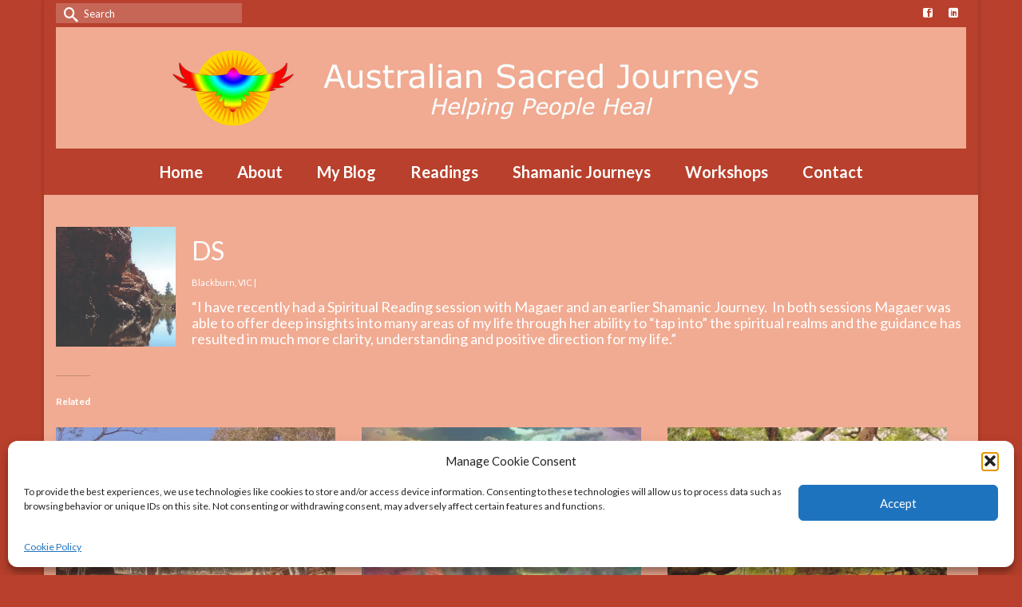

--- FILE ---
content_type: text/html; charset=UTF-8
request_url: https://www.australiansacredjourneys.com/testimonial/ds/
body_size: 17547
content:
<!DOCTYPE html>
<html class="no-js" lang="en-AU" itemscope="itemscope" itemtype="https://schema.org/WebPage" >
<head>
  <meta charset="UTF-8">
  <meta name="viewport" content="width=device-width, initial-scale=1.0">
  <meta http-equiv="X-UA-Compatible" content="IE=edge">
  <title>DS &#8211; Australian Sacred Journeys</title>
<meta name='robots' content='max-image-preview:large' />
<link rel='dns-prefetch' href='//secure.gravatar.com' />
<link rel='dns-prefetch' href='//stats.wp.com' />
<link rel='dns-prefetch' href='//fonts.googleapis.com' />
<link rel='dns-prefetch' href='//v0.wordpress.com' />
<link rel='dns-prefetch' href='//widgets.wp.com' />
<link rel='dns-prefetch' href='//s0.wp.com' />
<link rel='dns-prefetch' href='//0.gravatar.com' />
<link rel='dns-prefetch' href='//1.gravatar.com' />
<link rel='dns-prefetch' href='//2.gravatar.com' />
<link rel="alternate" type="application/rss+xml" title="Australian Sacred Journeys &raquo; Feed" href="https://www.australiansacredjourneys.com/feed/" />
<link rel="alternate" type="application/rss+xml" title="Australian Sacred Journeys &raquo; Comments Feed" href="https://www.australiansacredjourneys.com/comments/feed/" />
<link rel="alternate" title="oEmbed (JSON)" type="application/json+oembed" href="https://www.australiansacredjourneys.com/wp-json/oembed/1.0/embed?url=https%3A%2F%2Fwww.australiansacredjourneys.com%2Ftestimonial%2Fds%2F" />
<link rel="alternate" title="oEmbed (XML)" type="text/xml+oembed" href="https://www.australiansacredjourneys.com/wp-json/oembed/1.0/embed?url=https%3A%2F%2Fwww.australiansacredjourneys.com%2Ftestimonial%2Fds%2F&#038;format=xml" />
<style id='wp-img-auto-sizes-contain-inline-css' type='text/css'>
img:is([sizes=auto i],[sizes^="auto," i]){contain-intrinsic-size:3000px 1500px}
/*# sourceURL=wp-img-auto-sizes-contain-inline-css */
</style>
<link rel='stylesheet' id='jetpack_related-posts-css' href='https://www.australiansacredjourneys.com/wp-content/plugins/jetpack/modules/related-posts/related-posts.css?ver=20240116' type='text/css' media='all' />
<style id='wp-emoji-styles-inline-css' type='text/css'>

	img.wp-smiley, img.emoji {
		display: inline !important;
		border: none !important;
		box-shadow: none !important;
		height: 1em !important;
		width: 1em !important;
		margin: 0 0.07em !important;
		vertical-align: -0.1em !important;
		background: none !important;
		padding: 0 !important;
	}
/*# sourceURL=wp-emoji-styles-inline-css */
</style>
<style id='wp-block-library-inline-css' type='text/css'>
:root{--wp-block-synced-color:#7a00df;--wp-block-synced-color--rgb:122,0,223;--wp-bound-block-color:var(--wp-block-synced-color);--wp-editor-canvas-background:#ddd;--wp-admin-theme-color:#007cba;--wp-admin-theme-color--rgb:0,124,186;--wp-admin-theme-color-darker-10:#006ba1;--wp-admin-theme-color-darker-10--rgb:0,107,160.5;--wp-admin-theme-color-darker-20:#005a87;--wp-admin-theme-color-darker-20--rgb:0,90,135;--wp-admin-border-width-focus:2px}@media (min-resolution:192dpi){:root{--wp-admin-border-width-focus:1.5px}}.wp-element-button{cursor:pointer}:root .has-very-light-gray-background-color{background-color:#eee}:root .has-very-dark-gray-background-color{background-color:#313131}:root .has-very-light-gray-color{color:#eee}:root .has-very-dark-gray-color{color:#313131}:root .has-vivid-green-cyan-to-vivid-cyan-blue-gradient-background{background:linear-gradient(135deg,#00d084,#0693e3)}:root .has-purple-crush-gradient-background{background:linear-gradient(135deg,#34e2e4,#4721fb 50%,#ab1dfe)}:root .has-hazy-dawn-gradient-background{background:linear-gradient(135deg,#faaca8,#dad0ec)}:root .has-subdued-olive-gradient-background{background:linear-gradient(135deg,#fafae1,#67a671)}:root .has-atomic-cream-gradient-background{background:linear-gradient(135deg,#fdd79a,#004a59)}:root .has-nightshade-gradient-background{background:linear-gradient(135deg,#330968,#31cdcf)}:root .has-midnight-gradient-background{background:linear-gradient(135deg,#020381,#2874fc)}:root{--wp--preset--font-size--normal:16px;--wp--preset--font-size--huge:42px}.has-regular-font-size{font-size:1em}.has-larger-font-size{font-size:2.625em}.has-normal-font-size{font-size:var(--wp--preset--font-size--normal)}.has-huge-font-size{font-size:var(--wp--preset--font-size--huge)}.has-text-align-center{text-align:center}.has-text-align-left{text-align:left}.has-text-align-right{text-align:right}.has-fit-text{white-space:nowrap!important}#end-resizable-editor-section{display:none}.aligncenter{clear:both}.items-justified-left{justify-content:flex-start}.items-justified-center{justify-content:center}.items-justified-right{justify-content:flex-end}.items-justified-space-between{justify-content:space-between}.screen-reader-text{border:0;clip-path:inset(50%);height:1px;margin:-1px;overflow:hidden;padding:0;position:absolute;width:1px;word-wrap:normal!important}.screen-reader-text:focus{background-color:#ddd;clip-path:none;color:#444;display:block;font-size:1em;height:auto;left:5px;line-height:normal;padding:15px 23px 14px;text-decoration:none;top:5px;width:auto;z-index:100000}html :where(.has-border-color){border-style:solid}html :where([style*=border-top-color]){border-top-style:solid}html :where([style*=border-right-color]){border-right-style:solid}html :where([style*=border-bottom-color]){border-bottom-style:solid}html :where([style*=border-left-color]){border-left-style:solid}html :where([style*=border-width]){border-style:solid}html :where([style*=border-top-width]){border-top-style:solid}html :where([style*=border-right-width]){border-right-style:solid}html :where([style*=border-bottom-width]){border-bottom-style:solid}html :where([style*=border-left-width]){border-left-style:solid}html :where(img[class*=wp-image-]){height:auto;max-width:100%}:where(figure){margin:0 0 1em}html :where(.is-position-sticky){--wp-admin--admin-bar--position-offset:var(--wp-admin--admin-bar--height,0px)}@media screen and (max-width:600px){html :where(.is-position-sticky){--wp-admin--admin-bar--position-offset:0px}}

/*# sourceURL=wp-block-library-inline-css */
</style><style id='wp-block-paragraph-inline-css' type='text/css'>
.is-small-text{font-size:.875em}.is-regular-text{font-size:1em}.is-large-text{font-size:2.25em}.is-larger-text{font-size:3em}.has-drop-cap:not(:focus):first-letter{float:left;font-size:8.4em;font-style:normal;font-weight:100;line-height:.68;margin:.05em .1em 0 0;text-transform:uppercase}body.rtl .has-drop-cap:not(:focus):first-letter{float:none;margin-left:.1em}p.has-drop-cap.has-background{overflow:hidden}:root :where(p.has-background){padding:1.25em 2.375em}:where(p.has-text-color:not(.has-link-color)) a{color:inherit}p.has-text-align-left[style*="writing-mode:vertical-lr"],p.has-text-align-right[style*="writing-mode:vertical-rl"]{rotate:180deg}
/*# sourceURL=https://www.australiansacredjourneys.com/wp-includes/blocks/paragraph/style.min.css */
</style>
<style id='global-styles-inline-css' type='text/css'>
:root{--wp--preset--aspect-ratio--square: 1;--wp--preset--aspect-ratio--4-3: 4/3;--wp--preset--aspect-ratio--3-4: 3/4;--wp--preset--aspect-ratio--3-2: 3/2;--wp--preset--aspect-ratio--2-3: 2/3;--wp--preset--aspect-ratio--16-9: 16/9;--wp--preset--aspect-ratio--9-16: 9/16;--wp--preset--color--black: #000;--wp--preset--color--cyan-bluish-gray: #abb8c3;--wp--preset--color--white: #fff;--wp--preset--color--pale-pink: #f78da7;--wp--preset--color--vivid-red: #cf2e2e;--wp--preset--color--luminous-vivid-orange: #ff6900;--wp--preset--color--luminous-vivid-amber: #fcb900;--wp--preset--color--light-green-cyan: #7bdcb5;--wp--preset--color--vivid-green-cyan: #00d084;--wp--preset--color--pale-cyan-blue: #8ed1fc;--wp--preset--color--vivid-cyan-blue: #0693e3;--wp--preset--color--vivid-purple: #9b51e0;--wp--preset--color--virtue-primary: #b8402c;--wp--preset--color--virtue-primary-light: #b7857c;--wp--preset--color--very-light-gray: #eee;--wp--preset--color--very-dark-gray: #444;--wp--preset--gradient--vivid-cyan-blue-to-vivid-purple: linear-gradient(135deg,rgb(6,147,227) 0%,rgb(155,81,224) 100%);--wp--preset--gradient--light-green-cyan-to-vivid-green-cyan: linear-gradient(135deg,rgb(122,220,180) 0%,rgb(0,208,130) 100%);--wp--preset--gradient--luminous-vivid-amber-to-luminous-vivid-orange: linear-gradient(135deg,rgb(252,185,0) 0%,rgb(255,105,0) 100%);--wp--preset--gradient--luminous-vivid-orange-to-vivid-red: linear-gradient(135deg,rgb(255,105,0) 0%,rgb(207,46,46) 100%);--wp--preset--gradient--very-light-gray-to-cyan-bluish-gray: linear-gradient(135deg,rgb(238,238,238) 0%,rgb(169,184,195) 100%);--wp--preset--gradient--cool-to-warm-spectrum: linear-gradient(135deg,rgb(74,234,220) 0%,rgb(151,120,209) 20%,rgb(207,42,186) 40%,rgb(238,44,130) 60%,rgb(251,105,98) 80%,rgb(254,248,76) 100%);--wp--preset--gradient--blush-light-purple: linear-gradient(135deg,rgb(255,206,236) 0%,rgb(152,150,240) 100%);--wp--preset--gradient--blush-bordeaux: linear-gradient(135deg,rgb(254,205,165) 0%,rgb(254,45,45) 50%,rgb(107,0,62) 100%);--wp--preset--gradient--luminous-dusk: linear-gradient(135deg,rgb(255,203,112) 0%,rgb(199,81,192) 50%,rgb(65,88,208) 100%);--wp--preset--gradient--pale-ocean: linear-gradient(135deg,rgb(255,245,203) 0%,rgb(182,227,212) 50%,rgb(51,167,181) 100%);--wp--preset--gradient--electric-grass: linear-gradient(135deg,rgb(202,248,128) 0%,rgb(113,206,126) 100%);--wp--preset--gradient--midnight: linear-gradient(135deg,rgb(2,3,129) 0%,rgb(40,116,252) 100%);--wp--preset--font-size--small: 13px;--wp--preset--font-size--medium: 20px;--wp--preset--font-size--large: 36px;--wp--preset--font-size--x-large: 42px;--wp--preset--spacing--20: 0.44rem;--wp--preset--spacing--30: 0.67rem;--wp--preset--spacing--40: 1rem;--wp--preset--spacing--50: 1.5rem;--wp--preset--spacing--60: 2.25rem;--wp--preset--spacing--70: 3.38rem;--wp--preset--spacing--80: 5.06rem;--wp--preset--shadow--natural: 6px 6px 9px rgba(0, 0, 0, 0.2);--wp--preset--shadow--deep: 12px 12px 50px rgba(0, 0, 0, 0.4);--wp--preset--shadow--sharp: 6px 6px 0px rgba(0, 0, 0, 0.2);--wp--preset--shadow--outlined: 6px 6px 0px -3px rgb(255, 255, 255), 6px 6px rgb(0, 0, 0);--wp--preset--shadow--crisp: 6px 6px 0px rgb(0, 0, 0);}:where(.is-layout-flex){gap: 0.5em;}:where(.is-layout-grid){gap: 0.5em;}body .is-layout-flex{display: flex;}.is-layout-flex{flex-wrap: wrap;align-items: center;}.is-layout-flex > :is(*, div){margin: 0;}body .is-layout-grid{display: grid;}.is-layout-grid > :is(*, div){margin: 0;}:where(.wp-block-columns.is-layout-flex){gap: 2em;}:where(.wp-block-columns.is-layout-grid){gap: 2em;}:where(.wp-block-post-template.is-layout-flex){gap: 1.25em;}:where(.wp-block-post-template.is-layout-grid){gap: 1.25em;}.has-black-color{color: var(--wp--preset--color--black) !important;}.has-cyan-bluish-gray-color{color: var(--wp--preset--color--cyan-bluish-gray) !important;}.has-white-color{color: var(--wp--preset--color--white) !important;}.has-pale-pink-color{color: var(--wp--preset--color--pale-pink) !important;}.has-vivid-red-color{color: var(--wp--preset--color--vivid-red) !important;}.has-luminous-vivid-orange-color{color: var(--wp--preset--color--luminous-vivid-orange) !important;}.has-luminous-vivid-amber-color{color: var(--wp--preset--color--luminous-vivid-amber) !important;}.has-light-green-cyan-color{color: var(--wp--preset--color--light-green-cyan) !important;}.has-vivid-green-cyan-color{color: var(--wp--preset--color--vivid-green-cyan) !important;}.has-pale-cyan-blue-color{color: var(--wp--preset--color--pale-cyan-blue) !important;}.has-vivid-cyan-blue-color{color: var(--wp--preset--color--vivid-cyan-blue) !important;}.has-vivid-purple-color{color: var(--wp--preset--color--vivid-purple) !important;}.has-black-background-color{background-color: var(--wp--preset--color--black) !important;}.has-cyan-bluish-gray-background-color{background-color: var(--wp--preset--color--cyan-bluish-gray) !important;}.has-white-background-color{background-color: var(--wp--preset--color--white) !important;}.has-pale-pink-background-color{background-color: var(--wp--preset--color--pale-pink) !important;}.has-vivid-red-background-color{background-color: var(--wp--preset--color--vivid-red) !important;}.has-luminous-vivid-orange-background-color{background-color: var(--wp--preset--color--luminous-vivid-orange) !important;}.has-luminous-vivid-amber-background-color{background-color: var(--wp--preset--color--luminous-vivid-amber) !important;}.has-light-green-cyan-background-color{background-color: var(--wp--preset--color--light-green-cyan) !important;}.has-vivid-green-cyan-background-color{background-color: var(--wp--preset--color--vivid-green-cyan) !important;}.has-pale-cyan-blue-background-color{background-color: var(--wp--preset--color--pale-cyan-blue) !important;}.has-vivid-cyan-blue-background-color{background-color: var(--wp--preset--color--vivid-cyan-blue) !important;}.has-vivid-purple-background-color{background-color: var(--wp--preset--color--vivid-purple) !important;}.has-black-border-color{border-color: var(--wp--preset--color--black) !important;}.has-cyan-bluish-gray-border-color{border-color: var(--wp--preset--color--cyan-bluish-gray) !important;}.has-white-border-color{border-color: var(--wp--preset--color--white) !important;}.has-pale-pink-border-color{border-color: var(--wp--preset--color--pale-pink) !important;}.has-vivid-red-border-color{border-color: var(--wp--preset--color--vivid-red) !important;}.has-luminous-vivid-orange-border-color{border-color: var(--wp--preset--color--luminous-vivid-orange) !important;}.has-luminous-vivid-amber-border-color{border-color: var(--wp--preset--color--luminous-vivid-amber) !important;}.has-light-green-cyan-border-color{border-color: var(--wp--preset--color--light-green-cyan) !important;}.has-vivid-green-cyan-border-color{border-color: var(--wp--preset--color--vivid-green-cyan) !important;}.has-pale-cyan-blue-border-color{border-color: var(--wp--preset--color--pale-cyan-blue) !important;}.has-vivid-cyan-blue-border-color{border-color: var(--wp--preset--color--vivid-cyan-blue) !important;}.has-vivid-purple-border-color{border-color: var(--wp--preset--color--vivid-purple) !important;}.has-vivid-cyan-blue-to-vivid-purple-gradient-background{background: var(--wp--preset--gradient--vivid-cyan-blue-to-vivid-purple) !important;}.has-light-green-cyan-to-vivid-green-cyan-gradient-background{background: var(--wp--preset--gradient--light-green-cyan-to-vivid-green-cyan) !important;}.has-luminous-vivid-amber-to-luminous-vivid-orange-gradient-background{background: var(--wp--preset--gradient--luminous-vivid-amber-to-luminous-vivid-orange) !important;}.has-luminous-vivid-orange-to-vivid-red-gradient-background{background: var(--wp--preset--gradient--luminous-vivid-orange-to-vivid-red) !important;}.has-very-light-gray-to-cyan-bluish-gray-gradient-background{background: var(--wp--preset--gradient--very-light-gray-to-cyan-bluish-gray) !important;}.has-cool-to-warm-spectrum-gradient-background{background: var(--wp--preset--gradient--cool-to-warm-spectrum) !important;}.has-blush-light-purple-gradient-background{background: var(--wp--preset--gradient--blush-light-purple) !important;}.has-blush-bordeaux-gradient-background{background: var(--wp--preset--gradient--blush-bordeaux) !important;}.has-luminous-dusk-gradient-background{background: var(--wp--preset--gradient--luminous-dusk) !important;}.has-pale-ocean-gradient-background{background: var(--wp--preset--gradient--pale-ocean) !important;}.has-electric-grass-gradient-background{background: var(--wp--preset--gradient--electric-grass) !important;}.has-midnight-gradient-background{background: var(--wp--preset--gradient--midnight) !important;}.has-small-font-size{font-size: var(--wp--preset--font-size--small) !important;}.has-medium-font-size{font-size: var(--wp--preset--font-size--medium) !important;}.has-large-font-size{font-size: var(--wp--preset--font-size--large) !important;}.has-x-large-font-size{font-size: var(--wp--preset--font-size--x-large) !important;}
/*# sourceURL=global-styles-inline-css */
</style>

<style id='classic-theme-styles-inline-css' type='text/css'>
/*! This file is auto-generated */
.wp-block-button__link{color:#fff;background-color:#32373c;border-radius:9999px;box-shadow:none;text-decoration:none;padding:calc(.667em + 2px) calc(1.333em + 2px);font-size:1.125em}.wp-block-file__button{background:#32373c;color:#fff;text-decoration:none}
/*# sourceURL=/wp-includes/css/classic-themes.min.css */
</style>
<link rel='stylesheet' id='social-widget-css' href='https://www.australiansacredjourneys.com/wp-content/plugins/social-media-widget/social_widget.css?ver=dad371737ff95d1f7435b3573739e828' type='text/css' media='all' />
<link rel='stylesheet' id='cmplz-general-css' href='https://www.australiansacredjourneys.com/wp-content/plugins/complianz-gdpr/assets/css/cookieblocker.min.css?ver=1765983457' type='text/css' media='all' />
<link rel='stylesheet' id='jetpack_likes-css' href='https://www.australiansacredjourneys.com/wp-content/plugins/jetpack/modules/likes/style.css?ver=15.4' type='text/css' media='all' />
<link rel='stylesheet' id='virtue_main-css' href='https://www.australiansacredjourneys.com/wp-content/themes/virtue_premium/assets/css/virtue.css?ver=4.10.14' type='text/css' media='all' />
<link rel='stylesheet' id='virtue_print-css' href='https://www.australiansacredjourneys.com/wp-content/themes/virtue_premium/assets/css/virtue_print.css?ver=4.10.14' type='text/css' media='print' />
<link rel='stylesheet' id='virtue_so_pb-css' href='https://www.australiansacredjourneys.com/wp-content/themes/virtue_premium/assets/css/virtue-so-page-builder.css?ver=4.10.14' type='text/css' media='all' />
<link rel='stylesheet' id='virtue_icons-css' href='https://www.australiansacredjourneys.com/wp-content/themes/virtue_premium/assets/css/virtue_icons.css?ver=4.10.14' type='text/css' media='all' />
<link rel='stylesheet' id='virtue_skin-css' href='https://www.australiansacredjourneys.com/wp-content/themes/virtue_premium/assets/css/skins/default.css?ver=4.10.14' type='text/css' media='all' />
<link rel='stylesheet' id='redux-google-fonts-virtue_premium-css' href='https://fonts.googleapis.com/css?family=Petit+Formal+Script%3A400%7CLato%3A400%2C700%2C400italic&#038;subset=latin&#038;ver=6.9' type='text/css' media='all' />
<script type="text/javascript" id="jetpack_related-posts-js-extra">
/* <![CDATA[ */
var related_posts_js_options = {"post_heading":"h4"};
//# sourceURL=jetpack_related-posts-js-extra
/* ]]> */
</script>
<script type="text/javascript" src="https://www.australiansacredjourneys.com/wp-content/plugins/jetpack/_inc/build/related-posts/related-posts.min.js?ver=20240116" id="jetpack_related-posts-js"></script>
<script type="text/javascript" async src="https://www.australiansacredjourneys.com/wp-content/plugins/burst-statistics/assets/js/timeme/timeme.min.js?ver=1769180762" id="burst-timeme-js"></script>
<script type="text/javascript" async src="https://www.australiansacredjourneys.com/wp-content/uploads/burst/js/burst.min.js?ver=1769701321" id="burst-js"></script>
<script type="text/javascript" src="https://www.australiansacredjourneys.com/wp-includes/js/jquery/jquery.min.js?ver=3.7.1" id="jquery-core-js"></script>
<script type="text/javascript" src="https://www.australiansacredjourneys.com/wp-includes/js/jquery/jquery-migrate.min.js?ver=3.4.1" id="jquery-migrate-js"></script>
<link rel="https://api.w.org/" href="https://www.australiansacredjourneys.com/wp-json/" /><link rel="alternate" title="JSON" type="application/json" href="https://www.australiansacredjourneys.com/wp-json/wp/v2/testimonial/890" /><link rel="canonical" href="https://www.australiansacredjourneys.com/testimonial/ds/" />
	<style>img#wpstats{display:none}</style>
					<style>.cmplz-hidden {
					display: none !important;
				}</style><style type="text/css" id="kt-custom-css">#logo {padding-top:0px;}#logo {padding-bottom:10px;}#logo {margin-left:0px;}#logo {margin-right:0px;}#nav-main, .nav-main {margin-top:0px;}#nav-main, .nav-main  {margin-bottom:10px;}.headerfont, .tp-caption, .yith-wcan-list li, .yith-wcan .yith-wcan-reset-navigation, ul.yith-wcan-label li a, .price {font-family:Lato;} 
  .topbarmenu ul li {font-family:Lato;}
  #kadbreadcrumbs {font-family:Lato;}a:hover, .has-virtue-primary-light-color {color: #b7857c;} .kad-btn-primary:hover, .button.pay:hover, .login .form-row .button:hover, #payment #place_order:hover, .yith-wcan .yith-wcan-reset-navigation:hover, .widget_shopping_cart_content .checkout:hover,.single_add_to_cart_button:hover,
.woocommerce-message .button:hover, #commentform .form-submit #submit:hover, .wpcf7 input.wpcf7-submit:hover, .track_order .button:hover, .widget_layered_nav_filters ul li a:hover, .cart_totals .checkout-button:hover,.shipping-calculator-form .button:hover,
.widget_layered_nav ul li.chosen a:hover, .shop_table .actions input[type=submit].checkout-button:hover, #kad-head-cart-popup a.button.checkout:hover, input[type="submit"].button:hover, .product_item.hidetheaction:hover .kad_add_to_cart, .post-password-form input[type="submit"]:hover, .has-virtue-primary-light-background-color {background: #b7857c;}.color_gray, #kadbreadcrumbs a, .subhead, .subhead a, .posttags, .posttags a, .product_meta a, .kadence_recent_posts .postclass a {color:#ffffff;}#containerfooter h3, #containerfooter h5, #containerfooter, .footercredits p, .footerclass a, .footernav ul li a {color:#ffffff;}.kt-call-sitewide-to-action {padding-top:10px; padding-bottom:10px;}.home-message:hover {background-color:#b8402c; background-color: rgba(184, 64, 44, 0.6);}
  nav.woocommerce-pagination ul li a:hover, .wp-pagenavi a:hover, .panel-heading .accordion-toggle, .variations .kad_radio_variations label:hover, .variations .kad_radio_variations input[type=radio]:focus + label, .variations .kad_radio_variations label.selectedValue, .variations .kad_radio_variations input[type=radio]:checked + label {border-color: #b8402c;}
  a, a:focus, #nav-main ul.sf-menu ul li a:hover, .product_price ins .amount, .price ins .amount, .color_primary, .primary-color, #logo a.brand, #nav-main ul.sf-menu a:hover,
  .woocommerce-message:before, .woocommerce-info:before, #nav-second ul.sf-menu a:hover, .footerclass a:hover, .posttags a:hover, .subhead a:hover, .nav-trigger-case:hover .kad-menu-name, 
  .nav-trigger-case:hover .kad-navbtn, #kadbreadcrumbs a:hover, #wp-calendar a, .testimonialbox .kadtestimoniallink:hover, .star-rating, .has-virtue-primary-color {color: #b8402c;}
.widget_price_filter .ui-slider .ui-slider-handle, .product_item .kad_add_to_cart:hover, .product_item.hidetheaction:hover .kad_add_to_cart:hover, .kad-btn-primary, .button.pay, html .woocommerce-page .widget_layered_nav ul.yith-wcan-label li a:hover, html .woocommerce-page .widget_layered_nav ul.yith-wcan-label li.chosen a,
.product-category.grid_item a:hover h5, .woocommerce-message .button, .widget_layered_nav_filters ul li a, .widget_layered_nav ul li.chosen a, .track_order .button, .wpcf7 input.wpcf7-submit, .yith-wcan .yith-wcan-reset-navigation,.single_add_to_cart_button,
#containerfooter .menu li a:hover, .bg_primary, .portfolionav a:hover, .home-iconmenu a:hover, .home-iconmenu .home-icon-item:hover, p.demo_store, .topclass, #commentform .form-submit #submit, .kad-hover-bg-primary:hover, .widget_shopping_cart_content .checkout,
.login .form-row .button, .post-password-form input[type="submit"], .menu-cart-btn .kt-cart-total, #kad-head-cart-popup a.button.checkout, .kad-post-navigation .kad-previous-link a:hover, .kad-post-navigation .kad-next-link a:hover, .shipping-calculator-form .button, .cart_totals .checkout-button, .select2-results .select2-highlighted, .variations .kad_radio_variations label.selectedValue, .variations .kad_radio_variations input[type=radio]:checked + label, #payment #place_order, .shop_table .actions input[type=submit].checkout-button, input[type="submit"].button, .productnav a:hover, .image_menu_hover_class, .select2-container--default .select2-results__option--highlighted[aria-selected], .has-virtue-primary-background-color {background: #b8402c;}#nav-second ul.sf-menu > li:hover > a, #nav-second ul.sf-menu a:hover, #nav-second ul.sf-menu a:focus, #nav-second ul.sf-menu li.current-menu-item > a, #nav-second ul.sf-menu ul li a:hover {color:#890000;}#nav-second ul.sf-menu > li:hover, #nav-second ul.sf-menu > li:focus, #nav-second ul.sf-menu > li.current-menu-item, #nav-second ul.sf-menu ul > li.current-menu-item, #nav-second ul.sf-menu ul li a:hover, #nav-second ul.sf-menu ul li a:focus {background:#ffffff;}#nav-main ul.sf-menu a:hover, #nav-main ul.sf-menu a:focus, .nav-main ul.sf-menu a:hover, .nav-main ul.sf-menu a:focus, #nav-main ul.sf-menu li.current-menu-item > a, .nav-main ul.sf-menu li.current-menu-item > a, #nav-main ul.sf-menu ul li a:hover, .nav-main ul.sf-menu ul li a:hover, #nav-main ul.sf-menu ul li a:focus, .nav-main ul.sf-menu ul li a:focus {color:#f1ab92;}.contentclass, .nav-tabs>li.active>a, .nav-tabs>li.active>a:hover, .nav-tabs>li.active>a:focus, .hrule_gradient:after {background:#f1ab92    ;}.topclass {background:#b8402c    ;}.headerclass, .mobile-headerclass, .kt-mainnavsticky .sticky-wrapper.is-sticky #nav-main {background:#b8402c    ;}.navclass {background:transparent    ;}.panel-row-style-wide-feature {background:transparent    ;}.mobileclass {background:transparent    ;}.footerclass {background:#f1ab92    ;}body {background:#b8402c ; background-position: 0% 0%; background-repeat:repeat; background-attachment: fixed; }@media (max-width: 991px) {.topbarmenu ul.sf-menu {display: none;} } @media only screen and (device-width: 768px) {.topbarmenu ul.sf-menu {display: none;} } @media (max-width: 768px) {#topbar-search form {display: none;}}.sidebar a, .product_price, .select2-container .select2-choice, .kt_product_toggle_container .toggle_grid, .kt_product_toggle_container .toggle_list, .kt_product_toggle_container_list .toggle_grid, .kt_product_toggle_container_list .toggle_list {color:#ffffff;}.sidebar a, .product_price, .select2-container .select2-choice, .kt_product_toggle_container .toggle_grid, .kt_product_toggle_container .toggle_list, .kt_product_toggle_container_list .toggle_grid, .kt_product_toggle_container_list .toggle_list {color:#ffffff;}.mobile-header-container a, .mobile-header-container .mh-nav-trigger-case{color:#ffffff;}.portfolionav {padding: 10px 0 10px;}#nav-second ul.sf-menu>li {width:12.5%;}.kad-topbar-left, .kad-topbar-left .topbarmenu {float:right;} .kad-topbar-left .topbar_social, .kad-topbar-left .topbarmenu ul, .kad-topbar-left .kad-cart-total,.kad-topbar-right #topbar-search .form-search{float:left} #topbar .mobile-nav-trigger-id {float: left;}.kad-header-style-two .nav-main ul.sf-menu > li {width: 25%;}.subhead .postedintop, .kad-hidepostedin {display:none;}[class*="wp-image"] {-webkit-box-shadow: none;-moz-box-shadow: none;box-shadow: none;border:none;}[class*="wp-image"]:hover {-webkit-box-shadow: none;-moz-box-shadow: none;box-shadow: none;border:none;} .light-dropshaddow {-moz-box-shadow: none;-webkit-box-shadow: none;box-shadow: none;}@media (max-width: 992px) {.nav-trigger .nav-trigger-case {position: static; display: block; width: 100%;}}@media only screen and (device-width: 768px) {.nav-trigger .nav-trigger-case {position: static; display: block; width: 100%;}}.entry-content p { margin-bottom:16px;}</style>
<!-- Jetpack Open Graph Tags -->
<meta property="og:type" content="article" />
<meta property="og:title" content="DS" />
<meta property="og:url" content="https://www.australiansacredjourneys.com/testimonial/ds/" />
<meta property="og:description" content="&#8220;I have recently had a Spiritual Reading session with Magaer and an earlier Shamanic Journey. &nbsp;In both sessions Magaer was able to offer deep insights into many areas of my life through …" />
<meta property="article:published_time" content="2014-04-05T21:48:08+00:00" />
<meta property="article:modified_time" content="2019-05-01T05:01:47+00:00" />
<meta property="og:site_name" content="Australian Sacred Journeys" />
<meta property="og:image" content="https://www.australiansacredjourneys.com/wp-content/uploads/2015/01/Ellery-Creek.jpg" />
<meta property="og:image:width" content="787" />
<meta property="og:image:height" content="263" />
<meta property="og:image:alt" content="" />
<meta name="twitter:text:title" content="DS" />
<meta name="twitter:image" content="https://www.australiansacredjourneys.com/wp-content/uploads/2015/01/Ellery-Creek.jpg?w=640" />
<meta name="twitter:card" content="summary_large_image" />

<!-- End Jetpack Open Graph Tags -->
<link rel="icon" href="https://www.australiansacredjourneys.com/wp-content/uploads/2013/12/cropped-favicon-32x32.jpg" sizes="32x32" />
<link rel="icon" href="https://www.australiansacredjourneys.com/wp-content/uploads/2013/12/cropped-favicon-192x192.jpg" sizes="192x192" />
<link rel="apple-touch-icon" href="https://www.australiansacredjourneys.com/wp-content/uploads/2013/12/cropped-favicon-180x180.jpg" />
<meta name="msapplication-TileImage" content="https://www.australiansacredjourneys.com/wp-content/uploads/2013/12/cropped-favicon-270x270.jpg" />
<style type="text/css" title="dynamic-css" class="options-output">header #logo a.brand,.logofont{font-family:"Petit Formal Script";line-height:40px;font-weight:400;font-style:normal;color:#b8402c;font-size:32px;}.kad_tagline{font-family:"Petit Formal Script";line-height:25px;font-weight:400;font-style:normal;color:#ffffff;font-size:20px;}.kad-call-sitewide-button-case a.kad-btn-primary{color:#ffffff;}.kad-call-sitewide-button-case a.kad-btn-primary{background-color:#e45826;}.kad-call-sitewide-button-case a.kad-btn-primary:hover{color:#f1ab92;}.kt-call-sitewide-to-action{background-color:#b8402c;}h1{font-family:Lato;line-height:40px;font-weight:400;font-style:normal;color:#ffffff;font-size:32px;}h2{font-family:Lato;line-height:40px;font-weight:normal;font-style:normal;color:#ffffff;font-size:30px;}h3{font-family:Lato;line-height:40px;font-weight:400;font-style:normal;color:#ffffff;font-size:28px;}h4{font-family:Lato;line-height:40px;font-weight:400;font-style:normal;color:#ffffff;font-size:22px;}h5{font-family:Lato;line-height:24px;font-weight:normal;font-style:normal;color:#ffffff;font-size:18px;}body{font-family:Lato;line-height:20px;font-weight:400;font-style:normal;color:#ffffff;font-size:18px;}#nav-main ul.sf-menu a, .nav-main ul.sf-menu a{font-family:Lato;line-height:18px;font-weight:700;font-style:normal;color:#ffffff;font-size:20px;}#nav-second ul.sf-menu a{font-family:Lato;line-height:22px;font-weight:400;font-style:italic;color:#666666;font-size:18px;}#nav-main ul.sf-menu ul li a, #nav-second ul.sf-menu ul li a, .nav-main ul.sf-menu ul li a{line-height:inheritpx;font-size:12px;}.kad-nav-inner .kad-mnav, .kad-mobile-nav .kad-nav-inner li a,.nav-trigger-case{line-height:20px;font-weight:400;font-style:normal;font-size:16px;}</style></head>
<body data-rsssl=1 data-cmplz=1 class="wp-singular testimonial-template-default single single-testimonial postid-890 wp-embed-responsive wp-theme-virtue_premium notsticky virtue-skin-default boxed ds" data-smooth-scrolling="0" data-smooth-scrolling-hide="0" data-jsselect="1" data-product-tab-scroll="0" data-animate="1" data-sticky="0"  data-burst_id="890" data-burst_type="testimonial">
		<div id="wrapper" class="container">
	<!--[if lt IE 8]><div class="alert"> You are using an outdated browser. Please upgrade your browser to improve your experience.</div><![endif]-->
	<header id="kad-banner" class="banner headerclass kt-not-mobile-sticky " data-header-shrink="0" data-mobile-sticky="0" data-menu-stick="0">
<div id="topbar" class="topclass">
	<div class="container">
		<div class="row">
			<div class="col-md-6 col-sm-6 kad-topbar-left">
				<div class="topbarmenu clearfix">
										<div class="topbar_social">
							<ul>
								<li><a href="https://www.facebook.com/AustralianSacredJourneys" data-toggle="tooltip" data-placement="bottom" target="_blank" class="topbar-icon-1" data-original-title="Facebook"><i class="icon-facebook2"></i></a></li><li><a href="http://www.linkedin.com/pub/magaer-lennox/35/b13/704" data-toggle="tooltip" data-placement="bottom" target="_blank" class="topbar-icon-2" data-original-title="LinkedIn"><i class="icon-linkedin"></i></a></li>							</ul>
						</div>
									</div>
			</div><!-- close col-md-6 -->
			<div class="col-md-6 col-sm-6 kad-topbar-right">
				<div id="topbar-search" class="topbar-widget">
					<form role="search" method="get" class="form-search" action="https://www.australiansacredjourneys.com/">
	<label>
		<span class="screen-reader-text">Search for:</span>
		<input type="text" value="" name="s" class="search-query" placeholder="Search">
	</label>
	<button type="submit" class="search-icon" aria-label="Submit Search"><i class="icon-search"></i></button>
</form>
				</div>
			</div> <!-- close col-md-6-->
		</div> <!-- Close Row -->
			</div> <!-- Close Container -->
</div>	<div class="container">
		<div class="row">
			<div class="col-md-12 clearfix kad-header-left">
				<div id="logo" class="logocase">
					<a class="brand logofont" href="https://www.australiansacredjourneys.com/" title="Australian Sacred Journeys">
													<div id="thelogo">
																	<img src="https://www.australiansacredjourneys.com/wp-content/uploads/2019/04/Website-Header-2-Test.jpg" alt="" class="kad-standard-logo" />
																</div>
												</a>
									</div> <!-- Close #logo -->
			</div><!-- close kad-header-left -->
						<div class="col-md-12 kad-header-right">
							<nav id="nav-main" class="clearfix">
					<ul id="menu-main-menu" class="sf-menu"><li  class=" menu-item-137 menu-item menu-home"><a title="Home" href="https://www.australiansacredjourneys.com/"><span>Home</span></a></li>
<li  class=" menu-item-138 menu-item menu-about"><a title="about" href="https://www.australiansacredjourneys.com/about/"><span>About</span></a></li>
<li  class=" current_page_parent menu-item-1077 menu-item menu-my-blog"><a href="https://www.australiansacredjourneys.com/myblog/"><span>My Blog</span></a></li>
<li  class=" menu-item-168 menu-item menu-readings"><a href="https://www.australiansacredjourneys.com/readings/"><span>Readings</span></a></li>
<li  class=" menu-item-169 menu-item menu-shamanic-journeys"><a href="https://www.australiansacredjourneys.com/shamanic-journeys/"><span>Shamanic Journeys</span></a></li>
<li  class=" menu-item-905 menu-item menu-workshops"><a href="https://www.australiansacredjourneys.com/workshops/"><span>Workshops</span></a></li>
<li  class=" menu-item-139 menu-item menu-contact"><a href="https://www.australiansacredjourneys.com/contact/"><span>Contact</span></a></li>
           </ul>				</nav>
							</div> <!-- Close kad-header-right -->       
		</div> <!-- Close Row -->
						<div id="mobile-nav-trigger" class="nav-trigger mobile-nav-trigger-id">
					<button class="nav-trigger-case collapsed mobileclass" title="Menu" aria-label="Menu" data-toggle="collapse" rel="nofollow" data-target=".mobile_menu_collapse">
						<span class="kad-navbtn clearfix">
							<i class="icon-menu"></i>
						</span>
						<span class="kad-menu-name">
							Menu						</span>
					</button>
				</div>
				<div id="kad-mobile-nav" class="kad-mobile-nav id-kad-mobile-nav">
					<div class="kad-nav-inner mobileclass">
						<div id="mobile_menu_collapse" class="kad-nav-collapse collapse mobile_menu_collapse">
							<ul id="menu-main-menu-1" class="kad-mnav"><li  class=" menu-item-137 menu-item menu-home"><a title="Home" href="https://www.australiansacredjourneys.com/"><span>Home</span></a></li>
<li  class=" menu-item-138 menu-item menu-about"><a title="about" href="https://www.australiansacredjourneys.com/about/"><span>About</span></a></li>
<li  class=" current_page_parent menu-item-1077 menu-item menu-my-blog"><a href="https://www.australiansacredjourneys.com/myblog/"><span>My Blog</span></a></li>
<li  class=" menu-item-168 menu-item menu-readings"><a href="https://www.australiansacredjourneys.com/readings/"><span>Readings</span></a></li>
<li  class=" menu-item-169 menu-item menu-shamanic-journeys"><a href="https://www.australiansacredjourneys.com/shamanic-journeys/"><span>Shamanic Journeys</span></a></li>
<li  class=" menu-item-905 menu-item menu-workshops"><a href="https://www.australiansacredjourneys.com/workshops/"><span>Workshops</span></a></li>
<li  class=" menu-item-139 menu-item menu-contact"><a href="https://www.australiansacredjourneys.com/contact/"><span>Contact</span></a></li>
</ul>						</div>
					</div>
				</div>   
					</div> <!-- Close Container -->
	</header>
	<div class="wrap clearfix contentclass hfeed" role="document">

			
<div id="content" class="container">
    <div class="row single-article">
      <div class="main col-md-12" id="ktmain" role="main">
				    <article class="post-890 testimonial type-testimonial status-publish has-post-thumbnail hentry testimonial-group-readings testimonial-group-shamanic-journeys">
		    	<div class="clearfix">
		    	<div class="staff-img thumbnail alignleft clearfix">
		    		<img width="150" height="150" src="https://www.australiansacredjourneys.com/wp-content/uploads/2015/01/Ellery-Creek-150x150.jpg" class="attachment-thumbnail size-thumbnail wp-post-image" alt="" decoding="async" srcset="https://www.australiansacredjourneys.com/wp-content/uploads/2015/01/Ellery-Creek-150x150.jpg 150w, https://www.australiansacredjourneys.com/wp-content/uploads/2015/01/Ellery-Creek-120x120.jpg 120w, https://www.australiansacredjourneys.com/wp-content/uploads/2015/01/Ellery-Creek-60x60.jpg 60w" sizes="(max-width: 150px) 100vw, 150px" data-attachment-id="1012" data-permalink="https://www.australiansacredjourneys.com/ellery-creek/" data-orig-file="https://www.australiansacredjourneys.com/wp-content/uploads/2015/01/Ellery-Creek.jpg" data-orig-size="787,263" data-comments-opened="1" data-image-meta="{&quot;aperture&quot;:&quot;2.4&quot;,&quot;credit&quot;:&quot;&quot;,&quot;camera&quot;:&quot;iPhone 4S&quot;,&quot;caption&quot;:&quot;&quot;,&quot;created_timestamp&quot;:&quot;1409745996&quot;,&quot;copyright&quot;:&quot;&quot;,&quot;focal_length&quot;:&quot;4.28&quot;,&quot;iso&quot;:&quot;50&quot;,&quot;shutter_speed&quot;:&quot;0.0013404825737265&quot;,&quot;title&quot;:&quot;&quot;,&quot;orientation&quot;:&quot;1&quot;}" data-image-title="Ellery Creek" data-image-description="" data-image-caption="" data-medium-file="https://www.australiansacredjourneys.com/wp-content/uploads/2015/01/Ellery-Creek-300x100.jpg" data-large-file="https://www.australiansacredjourneys.com/wp-content/uploads/2015/01/Ellery-Creek.jpg">				</div>
			  	<header>
			  		      			<h1 class="entry-title">DS</h1>
	      			<div class="subhead">
	      			Blackburn, VIC | 	      			</div>
				</header>
				<div class="entry-content">
				 	
      				<p>&#8220;I have recently had a Spiritual Reading session with Magaer and an earlier Shamanic Journey. &nbsp;In both sessions Magaer was able to offer deep insights into many areas of my life through her ability to &#8220;tap into&#8221; the spiritual realms and the guidance has resulted in much more clarity, understanding and positive direction for my life.&#8221;</p>

<div id='jp-relatedposts' class='jp-relatedposts' >
	<h3 class="jp-relatedposts-headline"><em>Related</em></h3>
</div>    			</div>
    			</div>
    			<footer class="single-footer">
      							    </footer>

			    <div id="virtue_comments"></div>			</article>
			</div>
			</div><!-- /.row-->
					</div><!-- /.content -->
	</div><!-- /.wrap -->
<div class="kt-call-sitewide-to-action">
	<div class="container">
		<div class="kt-cta row">
			<div class="col-md-10 kad-call-sitewide-title-case">
				<h2 class="kad-call-title">
					For an appointment				</h2>
			</div>
			<div class="col-md-2 kad-call-sitewide-button-case">
				<a href="https://www.australiansacredjourneys.com/contact/" class="kad-btn-primary kad-btn lg-kad-btn">
					Call Now				</a>
			</div>
		</div>
	</div><!--container-->
</div><!--call class-->
<footer id="containerfooter" class="footerclass">
  <div class="container">
  	<div class="row">
  							<div class="col-md-6 col-sm-6 footercol1">
						    <div class="widget-1 widget-first footer-widget widget"><aside id="kadence_testimonials_slider-3" class="kadence_testimonials_slider">	    <h3>Testimonials</h3>			<div class="fredcarousel kt-testimonial-carousel-container">
				<div id="carouselcontainer-3" class="rowtight">
					<div id="testimonial-carousel-3" class="kad-testimonial-carousel kt-slickslider slick-slider kt-content-carousel loading clearfix" data-slider-fade="false" data-slider-dots="false" data-slider-arrows="true"  data-slider-type="content-carousel" data-slider-anim-speed="400" data-slider-scroll="items:1," data-slider-auto="true" data-slider-speed="9000" data-slider-xxl="1" data-slider-xl="1" data-slider-md="1" data-slider-sm="1" data-slider-xs="1" data-slider-ss="1">
					
											<div class="tcol-md-12 tcol-sm-12 tcol-xs-12 tcol-ss-12 t_item">
	<div class="grid_item testimonial_item kt_item_fade_in kad_testimonial_fade_in postclass">
		<div class="testimonialbox clearfix">
							<div class="alignleft testimonialimg" style="max-width: 60px">
					<div class="kt-intrinsic" style="padding-bottom:100%;">
						<img src="https://www.australiansacredjourneys.com/wp-content/uploads/2014/03/Meditate-60x60.jpg" srcset="https://www.australiansacredjourneys.com/wp-content/uploads/2014/03/Meditate-60x60.jpg 60w, https://www.australiansacredjourneys.com/wp-content/uploads/2014/03/Meditate-150x150.jpg 150w, https://www.australiansacredjourneys.com/wp-content/uploads/2014/03/Meditate-120x120.jpg 120w" sizes="(max-width: 60px) 100vw, 60px" style="display: block; max-width:60px;" alt="" width="60" height="60" class="">					</div>
				</div>
			<p>&#8220;Magaer has given me much support and guidance over the ten years I have known her. I feel safe with Magaer as she treats me with great respect and sensitivity. Her nurturing nature makes me feel confident that I am in good hands. I find the Shamanic Journeys offer me insight and a clearer understanding of the past and its influences on the present day. The journeys have helped clear the way for a better future. Always a wonderful experience and I recommend it to anyone.&#8221;</p>

<div id='jp-relatedposts' class='jp-relatedposts' >
	<h3 class="jp-relatedposts-headline"><em>Related</em></h3>
</div>		</div>
		<div class="testimonialbottom">
			<div class="lipbg kad-arrow-down"></div>
			<p><strong>Jen</strong>
				 - Sydney, NSW			</p>
		</div>
	</div>
</div>											<div class="tcol-md-12 tcol-sm-12 tcol-xs-12 tcol-ss-12 t_item">
	<div class="grid_item testimonial_item kt_item_fade_in kad_testimonial_fade_in postclass">
		<div class="testimonialbox clearfix">
							<div class="alignleft testimonialimg" style="max-width: 60px">
					<div class="kt-intrinsic" style="padding-bottom:100%;">
						<img src="https://www.australiansacredjourneys.com/wp-content/uploads/2014/03/Lilla-Waterfall--60x60.jpg" srcset="https://www.australiansacredjourneys.com/wp-content/uploads/2014/03/Lilla-Waterfall--60x60.jpg 60w, https://www.australiansacredjourneys.com/wp-content/uploads/2014/03/Lilla-Waterfall--150x149.jpg 150w, https://www.australiansacredjourneys.com/wp-content/uploads/2014/03/Lilla-Waterfall--120x120.jpg 120w" sizes="(max-width: 60px) 100vw, 60px" style="display: block; max-width:60px;" alt="" width="60" height="60" class="">					</div>
				</div>
			<p>&#8220;It is difficult to know where to start. I met Magaer and had a strong sense of solidness, groundedness and safety. I decided to have a reading with her the next day. It was completely different to what I expected and what I loved the most was that she just cut to the chase &#8211; there was no mucking around. It was very clear and true. I noticed a different sense of myself &#8211; a confidence and assuredness that I had never felt before. Since then I&#8217;ve attended meditation classes with Magaer and have had a shamanic journey with her. The meditations are wonderful, surprising and inspiring. The journey has resolved long-standing issues in my relationship with my Dad that I didn&#8217;t realise were possible to shift. These benefits have spilt over to other relationships in my life that I hadn&#8217;t even realised were related. Many things that seemed difficult, now feel simple and even humourous at times. Amazing! Thank you Magaer.&#8221;</p>

<div id='jp-relatedposts' class='jp-relatedposts' >
	<h3 class="jp-relatedposts-headline"><em>Related</em></h3>
</div>		</div>
		<div class="testimonialbottom">
			<div class="lipbg kad-arrow-down"></div>
			<p><strong>Megan</strong>
				 - Croydon			</p>
		</div>
	</div>
</div>											<div class="tcol-md-12 tcol-sm-12 tcol-xs-12 tcol-ss-12 t_item">
	<div class="grid_item testimonial_item kt_item_fade_in kad_testimonial_fade_in postclass">
		<div class="testimonialbox clearfix">
							<div class="alignleft testimonialimg" style="max-width: 60px">
					<div class="kt-intrinsic" style="padding-bottom:100%;">
						<img src="https://www.australiansacredjourneys.com/wp-content/uploads/2014/12/Honeymoon-Gap1-60x60.jpg" srcset="https://www.australiansacredjourneys.com/wp-content/uploads/2014/12/Honeymoon-Gap1-60x60.jpg 60w, https://www.australiansacredjourneys.com/wp-content/uploads/2014/12/Honeymoon-Gap1-150x150.jpg 150w, https://www.australiansacredjourneys.com/wp-content/uploads/2014/12/Honeymoon-Gap1-120x120.jpg 120w" sizes="(max-width: 60px) 100vw, 60px" style="display: block; max-width:60px;" alt="" width="60" height="60" class="">					</div>
				</div>
			
<p>I found my way to Magaer at a time of profound change in my life, in a moment of being torn between two places. Her first words to me in my reading landed deep in my soul and spoke to me authentically. They changed my life. Since that first reading I have experienced Magaer&#8217;s Shamanic Journeys. With Magaer I feel heard and safely held. She is professional and discreet, and is able to get to the heart of an issue efficiently and effectively. Magaer&#8217;s journeys are informative, healing and full of wisdom. Thank you Magaer!</p>

<div id='jp-relatedposts' class='jp-relatedposts' >
	<h3 class="jp-relatedposts-headline"><em>Related</em></h3>
</div>		</div>
		<div class="testimonialbottom">
			<div class="lipbg kad-arrow-down"></div>
			<p><strong>Jude</strong>
							</p>
		</div>
	</div>
</div>											<div class="tcol-md-12 tcol-sm-12 tcol-xs-12 tcol-ss-12 t_item">
	<div class="grid_item testimonial_item kt_item_fade_in kad_testimonial_fade_in postclass">
		<div class="testimonialbox clearfix">
							<div class="alignleft testimonialimg" style="max-width: 60px">
					<div class="kt-intrinsic" style="padding-bottom:100%;">
						<img src="https://www.australiansacredjourneys.com/wp-content/uploads/2015/01/Ellery-Creek-60x60.jpg" srcset="https://www.australiansacredjourneys.com/wp-content/uploads/2015/01/Ellery-Creek-60x60.jpg 60w, https://www.australiansacredjourneys.com/wp-content/uploads/2015/01/Ellery-Creek-150x150.jpg 150w, https://www.australiansacredjourneys.com/wp-content/uploads/2015/01/Ellery-Creek-120x120.jpg 120w" sizes="(max-width: 60px) 100vw, 60px" style="display: block; max-width:60px;" alt="" width="60" height="60" class="">					</div>
				</div>
			<p>&#8220;I have recently had a Spiritual Reading session with Magaer and an earlier Shamanic Journey. &nbsp;In both sessions Magaer was able to offer deep insights into many areas of my life through her ability to &#8220;tap into&#8221; the spiritual realms and the guidance has resulted in much more clarity, understanding and positive direction for my life.&#8221;</p>

<div id='jp-relatedposts' class='jp-relatedposts' >
	<h3 class="jp-relatedposts-headline"><em>Related</em></h3>
</div>		</div>
		<div class="testimonialbottom">
			<div class="lipbg kad-arrow-down"></div>
			<p><strong>DS</strong>
				 - Blackburn, VIC			</p>
		</div>
	</div>
</div>											<div class="tcol-md-12 tcol-sm-12 tcol-xs-12 tcol-ss-12 t_item">
	<div class="grid_item testimonial_item kt_item_fade_in kad_testimonial_fade_in postclass">
		<div class="testimonialbox clearfix">
							<div class="alignleft testimonialimg" style="max-width: 60px">
					<div class="kt-intrinsic" style="padding-bottom:100%;">
						<img src="https://www.australiansacredjourneys.com/wp-content/uploads/2014/03/Desert-Sunset1-60x60.jpg" srcset="https://www.australiansacredjourneys.com/wp-content/uploads/2014/03/Desert-Sunset1-60x60.jpg 60w, https://www.australiansacredjourneys.com/wp-content/uploads/2014/03/Desert-Sunset1-150x150.jpg 150w, https://www.australiansacredjourneys.com/wp-content/uploads/2014/03/Desert-Sunset1-120x120.jpg 120w" sizes="(max-width: 60px) 100vw, 60px" style="display: block; max-width:60px;" alt="" width="60" height="60" class="">					</div>
				</div>
			<p>&#8220;Magaer&#8217;s reading was so accurate, informative, and insightful. Things brought up in the reading were &#8216;spot on&#8217;.&nbsp;Magaer&#8217;s reading was nearly word for word to a reading I had with another psychic who I found to be incredibly accurate in the past.&nbsp;I was so blown away that I will definitely be going back for another reading.&#8221;</p>

<div id='jp-relatedposts' class='jp-relatedposts' >
	<h3 class="jp-relatedposts-headline"><em>Related</em></h3>
</div>		</div>
		<div class="testimonialbottom">
			<div class="lipbg kad-arrow-down"></div>
			<p><strong>JW</strong>
				 - Upper Ferntree Gully, VIC			</p>
		</div>
	</div>
</div>											<div class="tcol-md-12 tcol-sm-12 tcol-xs-12 tcol-ss-12 t_item">
	<div class="grid_item testimonial_item kt_item_fade_in kad_testimonial_fade_in postclass">
		<div class="testimonialbox clearfix">
							<div class="alignleft testimonialimg" style="max-width: 60px">
					<div class="kt-intrinsic" style="padding-bottom:100%;">
						<img src="https://www.australiansacredjourneys.com/wp-content/uploads/2014/12/Willywagtail-60x60.jpg" srcset="https://www.australiansacredjourneys.com/wp-content/uploads/2014/12/Willywagtail-60x60.jpg 60w, https://www.australiansacredjourneys.com/wp-content/uploads/2014/12/Willywagtail-150x150.jpg 150w, https://www.australiansacredjourneys.com/wp-content/uploads/2014/12/Willywagtail-120x120.jpg 120w" sizes="(max-width: 60px) 100vw, 60px" style="display: block; max-width:60px;" alt="" width="60" height="60" class="">					</div>
				</div>
			<p>“I was going though a difficult period in my life and out of frustration, I consulted Magaer with the hope that I would be able to have a better understanding and feel better about my current situation. The experience brought clarity, as I had hoped, and over the next few weeks I found the problems were resolved and I was able to move forward with confidence and ease.”</p>

<div id='jp-relatedposts' class='jp-relatedposts' >
	<h3 class="jp-relatedposts-headline"><em>Related</em></h3>
</div>		</div>
		<div class="testimonialbottom">
			<div class="lipbg kad-arrow-down"></div>
			<p><strong>Joan</strong>
				 - Belgrave, VIC			</p>
		</div>
	</div>
</div>											<div class="tcol-md-12 tcol-sm-12 tcol-xs-12 tcol-ss-12 t_item">
	<div class="grid_item testimonial_item kt_item_fade_in kad_testimonial_fade_in postclass">
		<div class="testimonialbox clearfix">
							<div class="alignleft testimonialimg" style="max-width: 60px">
					<div class="kt-intrinsic" style="padding-bottom:100%;">
						<img src="https://www.australiansacredjourneys.com/wp-content/uploads/2014/03/Wildflowers-2-60x60.jpg" srcset="https://www.australiansacredjourneys.com/wp-content/uploads/2014/03/Wildflowers-2-60x60.jpg 60w, https://www.australiansacredjourneys.com/wp-content/uploads/2014/03/Wildflowers-2-150x148.jpg 150w, https://www.australiansacredjourneys.com/wp-content/uploads/2014/03/Wildflowers-2-120x120.jpg 120w" sizes="(max-width: 60px) 100vw, 60px" style="display: block; max-width:60px;" alt="" width="60" height="60" class="">					</div>
				</div>
			<p>&#8220;Meditation with Magaer is a truly rich and remarkable experience. Even though I have meditated for many years, it has only been through her intuitive and imaginative style that I have been able to fully experience the stillness, clarity, and amazing depth that meditation can have.&#8221;</p>

<div id='jp-relatedposts' class='jp-relatedposts' >
	<h3 class="jp-relatedposts-headline"><em>Related</em></h3>
</div>		</div>
		<div class="testimonialbottom">
			<div class="lipbg kad-arrow-down"></div>
			<p><strong>Heather Szilady</strong>
							</p>
		</div>
	</div>
</div>											<div class="tcol-md-12 tcol-sm-12 tcol-xs-12 tcol-ss-12 t_item">
	<div class="grid_item testimonial_item kt_item_fade_in kad_testimonial_fade_in postclass">
		<div class="testimonialbox clearfix">
							<div class="alignleft testimonialimg" style="max-width: 60px">
					<div class="kt-intrinsic" style="padding-bottom:100%;">
						<img src="https://www.australiansacredjourneys.com/wp-content/uploads/2017/03/Rainbow-clouds-60x60.jpg" srcset="https://www.australiansacredjourneys.com/wp-content/uploads/2017/03/Rainbow-clouds-60x60.jpg 60w, https://www.australiansacredjourneys.com/wp-content/uploads/2017/03/Rainbow-clouds-150x150.jpg 150w, https://www.australiansacredjourneys.com/wp-content/uploads/2017/03/Rainbow-clouds-120x120.jpg 120w" sizes="(max-width: 60px) 100vw, 60px" style="display: block; max-width:60px;" alt="" width="60" height="60" class="">					</div>
				</div>
			
<p>Working  with Magaer so far I have experienced profound shifts and healing on physical, emotional and psychic levels. Her confident grounded sense of place and self has provided a safe and accessible space to enable deep transformations to occur. It has also been a really fun time with Magaer &#8211; who would have known exploring and healing across timelines and other realms could evoke such joy and curiosity! Her commitment and passion for restoring wholeness and working in the highest vibration is absolutely clear and feels a blessing for all of us on this planet, and probably beyond.</p>

<div id='jp-relatedposts' class='jp-relatedposts' >
	<h3 class="jp-relatedposts-headline"><em>Related</em></h3>
</div>		</div>
		<div class="testimonialbottom">
			<div class="lipbg kad-arrow-down"></div>
			<p><strong>Sylvia L</strong>
							</p>
		</div>
	</div>
</div>											<div class="tcol-md-12 tcol-sm-12 tcol-xs-12 tcol-ss-12 t_item">
	<div class="grid_item testimonial_item kt_item_fade_in kad_testimonial_fade_in postclass">
		<div class="testimonialbox clearfix">
							<div class="alignleft testimonialimg" style="max-width: 60px">
					<div class="kt-intrinsic" style="padding-bottom:100%;">
						<img src="https://www.australiansacredjourneys.com/wp-content/uploads/2014/03/Desert-Wildflowers-1-60x60.jpg" srcset="https://www.australiansacredjourneys.com/wp-content/uploads/2014/03/Desert-Wildflowers-1-60x60.jpg 60w, https://www.australiansacredjourneys.com/wp-content/uploads/2014/03/Desert-Wildflowers-1-150x147.jpg 150w, https://www.australiansacredjourneys.com/wp-content/uploads/2014/03/Desert-Wildflowers-1-120x120.jpg 120w" sizes="(max-width: 60px) 100vw, 60px" style="display: block; max-width:60px;" alt="" width="60" height="60" class="">					</div>
				</div>
			
<p>Dear Magaer, thanks for a great reading. It took me to places I was not expecting and married into my life&#8217;s journey at this point in time, understanding the influences of other lifetimes into this one. It unfolds. Thanks for creating a safe and nurturing space for this to happen. </p>



<p><br></p>

<div id='jp-relatedposts' class='jp-relatedposts' >
	<h3 class="jp-relatedposts-headline"><em>Related</em></h3>
</div>		</div>
		<div class="testimonialbottom">
			<div class="lipbg kad-arrow-down"></div>
			<p><strong>HL</strong>
							</p>
		</div>
	</div>
</div>										</div>
				</div>
			</div>
	      
	    </aside></div>	 
					</div> 
		            		        		                </div> <!-- Row -->
                </div>
        <div class="footerbase">
        	<div class="container">
        		<div class="footercredits clearfix">
    		
		    				        	<p>Australian Sacred Journeys &copy; 2026</p>

    			</div><!-- credits -->
    		</div><!-- container -->
    </div><!-- footerbase -->
</footer>		</div><!--Wrapper-->
		<script type="speculationrules">
{"prefetch":[{"source":"document","where":{"and":[{"href_matches":"/*"},{"not":{"href_matches":["/wp-*.php","/wp-admin/*","/wp-content/uploads/*","/wp-content/*","/wp-content/plugins/*","/wp-content/themes/virtue_premium/*","/*\\?(.+)"]}},{"not":{"selector_matches":"a[rel~=\"nofollow\"]"}},{"not":{"selector_matches":".no-prefetch, .no-prefetch a"}}]},"eagerness":"conservative"}]}
</script>

<!-- Consent Management powered by Complianz | GDPR/CCPA Cookie Consent https://wordpress.org/plugins/complianz-gdpr -->
<div id="cmplz-cookiebanner-container"><div class="cmplz-cookiebanner cmplz-hidden banner-1 bottom-right-view-preferences optout cmplz-bottom cmplz-categories-type-view-preferences" aria-modal="true" data-nosnippet="true" role="dialog" aria-live="polite" aria-labelledby="cmplz-header-1-optout" aria-describedby="cmplz-message-1-optout">
	<div class="cmplz-header">
		<div class="cmplz-logo"></div>
		<div class="cmplz-title" id="cmplz-header-1-optout">Manage Cookie Consent</div>
		<div class="cmplz-close" tabindex="0" role="button" aria-label="Close dialogue">
			<svg aria-hidden="true" focusable="false" data-prefix="fas" data-icon="times" class="svg-inline--fa fa-times fa-w-11" role="img" xmlns="http://www.w3.org/2000/svg" viewBox="0 0 352 512"><path fill="currentColor" d="M242.72 256l100.07-100.07c12.28-12.28 12.28-32.19 0-44.48l-22.24-22.24c-12.28-12.28-32.19-12.28-44.48 0L176 189.28 75.93 89.21c-12.28-12.28-32.19-12.28-44.48 0L9.21 111.45c-12.28 12.28-12.28 32.19 0 44.48L109.28 256 9.21 356.07c-12.28 12.28-12.28 32.19 0 44.48l22.24 22.24c12.28 12.28 32.2 12.28 44.48 0L176 322.72l100.07 100.07c12.28 12.28 32.2 12.28 44.48 0l22.24-22.24c12.28-12.28 12.28-32.19 0-44.48L242.72 256z"></path></svg>
		</div>
	</div>

	<div class="cmplz-divider cmplz-divider-header"></div>
	<div class="cmplz-body">
		<div class="cmplz-message" id="cmplz-message-1-optout">To provide the best experiences, we use technologies like cookies to store and/or access device information. Consenting to these technologies will allow us to process data such as browsing behavior or unique IDs on this site. Not consenting or withdrawing consent, may adversely affect certain features and functions.</div>
		<!-- categories start -->
		<div class="cmplz-categories">
			<details class="cmplz-category cmplz-functional" >
				<summary>
						<span class="cmplz-category-header">
							<span class="cmplz-category-title">Functional</span>
							<span class='cmplz-always-active'>
								<span class="cmplz-banner-checkbox">
									<input type="checkbox"
										   id="cmplz-functional-optout"
										   data-category="cmplz_functional"
										   class="cmplz-consent-checkbox cmplz-functional"
										   size="40"
										   value="1"/>
									<label class="cmplz-label" for="cmplz-functional-optout"><span class="screen-reader-text">Functional</span></label>
								</span>
								Always active							</span>
							<span class="cmplz-icon cmplz-open">
								<svg xmlns="http://www.w3.org/2000/svg" viewBox="0 0 448 512"  height="18" ><path d="M224 416c-8.188 0-16.38-3.125-22.62-9.375l-192-192c-12.5-12.5-12.5-32.75 0-45.25s32.75-12.5 45.25 0L224 338.8l169.4-169.4c12.5-12.5 32.75-12.5 45.25 0s12.5 32.75 0 45.25l-192 192C240.4 412.9 232.2 416 224 416z"/></svg>
							</span>
						</span>
				</summary>
				<div class="cmplz-description">
					<span class="cmplz-description-functional">The technical storage or access is strictly necessary for the legitimate purpose of enabling the use of a specific service explicitly requested by the subscriber or user, or for the sole purpose of carrying out the transmission of a communication over an electronic communications network.</span>
				</div>
			</details>

			<details class="cmplz-category cmplz-preferences" >
				<summary>
						<span class="cmplz-category-header">
							<span class="cmplz-category-title">Preferences</span>
							<span class="cmplz-banner-checkbox">
								<input type="checkbox"
									   id="cmplz-preferences-optout"
									   data-category="cmplz_preferences"
									   class="cmplz-consent-checkbox cmplz-preferences"
									   size="40"
									   value="1"/>
								<label class="cmplz-label" for="cmplz-preferences-optout"><span class="screen-reader-text">Preferences</span></label>
							</span>
							<span class="cmplz-icon cmplz-open">
								<svg xmlns="http://www.w3.org/2000/svg" viewBox="0 0 448 512"  height="18" ><path d="M224 416c-8.188 0-16.38-3.125-22.62-9.375l-192-192c-12.5-12.5-12.5-32.75 0-45.25s32.75-12.5 45.25 0L224 338.8l169.4-169.4c12.5-12.5 32.75-12.5 45.25 0s12.5 32.75 0 45.25l-192 192C240.4 412.9 232.2 416 224 416z"/></svg>
							</span>
						</span>
				</summary>
				<div class="cmplz-description">
					<span class="cmplz-description-preferences">The technical storage or access is necessary for the legitimate purpose of storing preferences that are not requested by the subscriber or user.</span>
				</div>
			</details>

			<details class="cmplz-category cmplz-statistics" >
				<summary>
						<span class="cmplz-category-header">
							<span class="cmplz-category-title">Statistics</span>
							<span class="cmplz-banner-checkbox">
								<input type="checkbox"
									   id="cmplz-statistics-optout"
									   data-category="cmplz_statistics"
									   class="cmplz-consent-checkbox cmplz-statistics"
									   size="40"
									   value="1"/>
								<label class="cmplz-label" for="cmplz-statistics-optout"><span class="screen-reader-text">Statistics</span></label>
							</span>
							<span class="cmplz-icon cmplz-open">
								<svg xmlns="http://www.w3.org/2000/svg" viewBox="0 0 448 512"  height="18" ><path d="M224 416c-8.188 0-16.38-3.125-22.62-9.375l-192-192c-12.5-12.5-12.5-32.75 0-45.25s32.75-12.5 45.25 0L224 338.8l169.4-169.4c12.5-12.5 32.75-12.5 45.25 0s12.5 32.75 0 45.25l-192 192C240.4 412.9 232.2 416 224 416z"/></svg>
							</span>
						</span>
				</summary>
				<div class="cmplz-description">
					<span class="cmplz-description-statistics">The technical storage or access that is used exclusively for statistical purposes.</span>
					<span class="cmplz-description-statistics-anonymous">The technical storage or access that is used exclusively for anonymous statistical purposes. Without a subpoena, voluntary compliance on the part of your Internet Service Provider, or additional records from a third party, information stored or retrieved for this purpose alone cannot usually be used to identify you.</span>
				</div>
			</details>
			<details class="cmplz-category cmplz-marketing" >
				<summary>
						<span class="cmplz-category-header">
							<span class="cmplz-category-title">Marketing</span>
							<span class="cmplz-banner-checkbox">
								<input type="checkbox"
									   id="cmplz-marketing-optout"
									   data-category="cmplz_marketing"
									   class="cmplz-consent-checkbox cmplz-marketing"
									   size="40"
									   value="1"/>
								<label class="cmplz-label" for="cmplz-marketing-optout"><span class="screen-reader-text">Marketing</span></label>
							</span>
							<span class="cmplz-icon cmplz-open">
								<svg xmlns="http://www.w3.org/2000/svg" viewBox="0 0 448 512"  height="18" ><path d="M224 416c-8.188 0-16.38-3.125-22.62-9.375l-192-192c-12.5-12.5-12.5-32.75 0-45.25s32.75-12.5 45.25 0L224 338.8l169.4-169.4c12.5-12.5 32.75-12.5 45.25 0s12.5 32.75 0 45.25l-192 192C240.4 412.9 232.2 416 224 416z"/></svg>
							</span>
						</span>
				</summary>
				<div class="cmplz-description">
					<span class="cmplz-description-marketing">The technical storage or access is required to create user profiles to send advertising, or to track the user on a website or across several websites for similar marketing purposes.</span>
				</div>
			</details>
		</div><!-- categories end -->
			</div>

	<div class="cmplz-links cmplz-information">
		<ul>
			<li><a class="cmplz-link cmplz-manage-options cookie-statement" href="#" data-relative_url="#cmplz-manage-consent-container">Manage options</a></li>
			<li><a class="cmplz-link cmplz-manage-third-parties cookie-statement" href="#" data-relative_url="#cmplz-cookies-overview">Manage services</a></li>
			<li><a class="cmplz-link cmplz-manage-vendors tcf cookie-statement" href="#" data-relative_url="#cmplz-tcf-wrapper">Manage {vendor_count} vendors</a></li>
			<li><a class="cmplz-link cmplz-external cmplz-read-more-purposes tcf" target="_blank" rel="noopener noreferrer nofollow" href="https://cookiedatabase.org/tcf/purposes/" aria-label="Read more about TCF purposes on Cookie Database">Read more about these purposes</a></li>
		</ul>
			</div>

	<div class="cmplz-divider cmplz-footer"></div>

	<div class="cmplz-buttons">
		<button class="cmplz-btn cmplz-accept">Accept</button>
		<button class="cmplz-btn cmplz-deny">Deny</button>
		<button class="cmplz-btn cmplz-view-preferences">View preferences</button>
		<button class="cmplz-btn cmplz-save-preferences">Save preferences</button>
		<a class="cmplz-btn cmplz-manage-options tcf cookie-statement" href="#" data-relative_url="#cmplz-manage-consent-container">View preferences</a>
			</div>

	
	<div class="cmplz-documents cmplz-links">
		<ul>
			<li><a class="cmplz-link cookie-statement" href="#" data-relative_url="">{title}</a></li>
			<li><a class="cmplz-link privacy-statement" href="#" data-relative_url="">{title}</a></li>
			<li><a class="cmplz-link impressum" href="#" data-relative_url="">{title}</a></li>
		</ul>
			</div>
</div>
</div>
					<div id="cmplz-manage-consent" data-nosnippet="true"><button class="cmplz-btn cmplz-hidden cmplz-manage-consent manage-consent-1">Manage consent</button>

</div><script type="text/javascript" src="https://www.australiansacredjourneys.com/wp-content/themes/virtue_premium/assets/js/min/bootstrap-min.js?ver=4.10.14" id="bootstrap-js"></script>
<script type="text/javascript" src="https://www.australiansacredjourneys.com/wp-includes/js/hoverIntent.min.js?ver=1.10.2" id="hoverIntent-js"></script>
<script type="text/javascript" src="https://www.australiansacredjourneys.com/wp-content/themes/virtue_premium/assets/js/min/plugins-min.js?ver=4.10.14" id="virtue_plugins-js"></script>
<script type="text/javascript" src="https://www.australiansacredjourneys.com/wp-content/themes/virtue_premium/assets/js/min/kt-sticky-min.js?ver=4.10.14" id="kadence-sticky-js"></script>
<script type="text/javascript" src="https://www.australiansacredjourneys.com/wp-content/themes/virtue_premium/assets/js/min/select-woo-min.js?ver=4.10.14" id="selectWoo-js"></script>
<script type="text/javascript" src="https://www.australiansacredjourneys.com/wp-content/themes/virtue_premium/assets/js/min/magnific-popup-min.js?ver=4.10.14" id="magnific-popup-js"></script>
<script type="text/javascript" id="virtue_lightbox-js-extra">
/* <![CDATA[ */
var virtue_lightbox = {"loading":"Loading...","of":"%curr% of %total%","error":"The Image could not be loaded."};
//# sourceURL=virtue_lightbox-js-extra
/* ]]> */
</script>
<script type="text/javascript" src="https://www.australiansacredjourneys.com/wp-content/themes/virtue_premium/assets/js/min/virtue_lightbox-min.js?ver=4.10.14" id="virtue_lightbox-js"></script>
<script type="text/javascript" src="https://www.australiansacredjourneys.com/wp-includes/js/imagesloaded.min.js?ver=5.0.0" id="imagesloaded-js"></script>
<script type="text/javascript" src="https://www.australiansacredjourneys.com/wp-includes/js/masonry.min.js?ver=4.2.2" id="masonry-js"></script>
<script type="text/javascript" id="virtue_main-js-extra">
/* <![CDATA[ */
var virtue_js = {"totop":"To Top"};
//# sourceURL=virtue_main-js-extra
/* ]]> */
</script>
<script type="text/javascript" src="https://www.australiansacredjourneys.com/wp-content/themes/virtue_premium/assets/js/min/main-min.js?ver=4.10.14" id="virtue_main-js"></script>
<script type="text/javascript" id="jetpack-stats-js-before">
/* <![CDATA[ */
_stq = window._stq || [];
_stq.push([ "view", {"v":"ext","blog":"49814314","post":"890","tz":"9.5","srv":"www.australiansacredjourneys.com","j":"1:15.4"} ]);
_stq.push([ "clickTrackerInit", "49814314", "890" ]);
//# sourceURL=jetpack-stats-js-before
/* ]]> */
</script>
<script data-service="jetpack-statistics" data-category="statistics" type="text/plain" data-cmplz-src="https://stats.wp.com/e-202605.js" id="jetpack-stats-js" defer="defer" data-wp-strategy="defer"></script>
<script type="text/javascript" id="cmplz-cookiebanner-js-extra">
/* <![CDATA[ */
var complianz = {"prefix":"cmplz_","user_banner_id":"1","set_cookies":[],"block_ajax_content":"","banner_version":"36","version":"7.4.4.2","store_consent":"","do_not_track_enabled":"","consenttype":"optout","region":"au","geoip":"","dismiss_timeout":"","disable_cookiebanner":"","soft_cookiewall":"","dismiss_on_scroll":"","cookie_expiry":"365","url":"https://www.australiansacredjourneys.com/wp-json/complianz/v1/","locale":"lang=en&locale=en_AU","set_cookies_on_root":"","cookie_domain":"","current_policy_id":"33","cookie_path":"/","categories":{"statistics":"statistics","marketing":"marketing"},"tcf_active":"","placeholdertext":"Click to accept {category} cookies and enable this content","css_file":"https://www.australiansacredjourneys.com/wp-content/uploads/complianz/css/banner-{banner_id}-{type}.css?v=36","page_links":{"au":{"cookie-statement":{"title":"Cookie Policy ","url":"https://www.australiansacredjourneys.com/cookie-policy-au/"}}},"tm_categories":"","forceEnableStats":"","preview":"","clean_cookies":"","aria_label":"Click to accept {category} cookies and enable this content"};
//# sourceURL=cmplz-cookiebanner-js-extra
/* ]]> */
</script>
<script defer type="text/javascript" src="https://www.australiansacredjourneys.com/wp-content/plugins/complianz-gdpr/cookiebanner/js/complianz.min.js?ver=1765983458" id="cmplz-cookiebanner-js"></script>
<script type="text/javascript" id="cmplz-cookiebanner-js-after">
/* <![CDATA[ */
		
			function ensure_complianz_is_loaded() {
				let timeout = 30000000; // 30 seconds
				let start = Date.now();
				return new Promise(wait_for_complianz);

				function wait_for_complianz(resolve, reject) {
					if (window.cmplz_get_cookie) // if complianz is loaded, resolve the promise
						resolve(window.cmplz_get_cookie);
					else if (timeout && (Date.now() - start) >= timeout)
						reject(new Error("timeout"));
					else
						setTimeout(wait_for_complianz.bind(this, resolve, reject), 30);
				}
			}

			// This runs the promise code
			ensure_complianz_is_loaded().then(function(){

							  		// cookieless tracking is disabled
					document.addEventListener("cmplz_cookie_warning_loaded", function(consentData) {
						let region = consentData.detail;
						if (region !== 'uk') {
							let scriptElements = document.querySelectorAll('script[data-service="burst"]');
							scriptElements.forEach(obj => {
								if (obj.classList.contains('cmplz-activated') || obj.getAttribute('type') === 'text/javascript') {
									return;
								}
								obj.classList.add('cmplz-activated');
								let src = obj.getAttribute('src');
								if (src) {
									obj.setAttribute('type', 'text/javascript');
									cmplz_run_script(src, 'statistics', 'src');
									obj.parentNode.removeChild(obj);
								}
							});
						}
					});
					document.addEventListener("cmplz_run_after_all_scripts", cmplz_burst_fire_domContentLoadedEvent);

					function cmplz_burst_fire_domContentLoadedEvent() {
						let event = new CustomEvent('burst_fire_hit');
						document.dispatchEvent(event);
					}
							});
		
		
//# sourceURL=cmplz-cookiebanner-js-after
/* ]]> */
</script>
<script type="text/javascript" src="https://www.australiansacredjourneys.com/wp-content/themes/virtue_premium/assets/js/vendor/min/slick-min.js?ver=4.10.14" id="kadence-slick-js"></script>
<script type="text/javascript" src="https://www.australiansacredjourneys.com/wp-content/themes/virtue_premium/assets/js/min/virtue-slick-min.js?ver=4.10.14" id="virtue-slick-init-js"></script>
<script id="wp-emoji-settings" type="application/json">
{"baseUrl":"https://s.w.org/images/core/emoji/17.0.2/72x72/","ext":".png","svgUrl":"https://s.w.org/images/core/emoji/17.0.2/svg/","svgExt":".svg","source":{"concatemoji":"https://www.australiansacredjourneys.com/wp-includes/js/wp-emoji-release.min.js?ver=dad371737ff95d1f7435b3573739e828"}}
</script>
<script type="module">
/* <![CDATA[ */
/*! This file is auto-generated */
const a=JSON.parse(document.getElementById("wp-emoji-settings").textContent),o=(window._wpemojiSettings=a,"wpEmojiSettingsSupports"),s=["flag","emoji"];function i(e){try{var t={supportTests:e,timestamp:(new Date).valueOf()};sessionStorage.setItem(o,JSON.stringify(t))}catch(e){}}function c(e,t,n){e.clearRect(0,0,e.canvas.width,e.canvas.height),e.fillText(t,0,0);t=new Uint32Array(e.getImageData(0,0,e.canvas.width,e.canvas.height).data);e.clearRect(0,0,e.canvas.width,e.canvas.height),e.fillText(n,0,0);const a=new Uint32Array(e.getImageData(0,0,e.canvas.width,e.canvas.height).data);return t.every((e,t)=>e===a[t])}function p(e,t){e.clearRect(0,0,e.canvas.width,e.canvas.height),e.fillText(t,0,0);var n=e.getImageData(16,16,1,1);for(let e=0;e<n.data.length;e++)if(0!==n.data[e])return!1;return!0}function u(e,t,n,a){switch(t){case"flag":return n(e,"\ud83c\udff3\ufe0f\u200d\u26a7\ufe0f","\ud83c\udff3\ufe0f\u200b\u26a7\ufe0f")?!1:!n(e,"\ud83c\udde8\ud83c\uddf6","\ud83c\udde8\u200b\ud83c\uddf6")&&!n(e,"\ud83c\udff4\udb40\udc67\udb40\udc62\udb40\udc65\udb40\udc6e\udb40\udc67\udb40\udc7f","\ud83c\udff4\u200b\udb40\udc67\u200b\udb40\udc62\u200b\udb40\udc65\u200b\udb40\udc6e\u200b\udb40\udc67\u200b\udb40\udc7f");case"emoji":return!a(e,"\ud83e\u1fac8")}return!1}function f(e,t,n,a){let r;const o=(r="undefined"!=typeof WorkerGlobalScope&&self instanceof WorkerGlobalScope?new OffscreenCanvas(300,150):document.createElement("canvas")).getContext("2d",{willReadFrequently:!0}),s=(o.textBaseline="top",o.font="600 32px Arial",{});return e.forEach(e=>{s[e]=t(o,e,n,a)}),s}function r(e){var t=document.createElement("script");t.src=e,t.defer=!0,document.head.appendChild(t)}a.supports={everything:!0,everythingExceptFlag:!0},new Promise(t=>{let n=function(){try{var e=JSON.parse(sessionStorage.getItem(o));if("object"==typeof e&&"number"==typeof e.timestamp&&(new Date).valueOf()<e.timestamp+604800&&"object"==typeof e.supportTests)return e.supportTests}catch(e){}return null}();if(!n){if("undefined"!=typeof Worker&&"undefined"!=typeof OffscreenCanvas&&"undefined"!=typeof URL&&URL.createObjectURL&&"undefined"!=typeof Blob)try{var e="postMessage("+f.toString()+"("+[JSON.stringify(s),u.toString(),c.toString(),p.toString()].join(",")+"));",a=new Blob([e],{type:"text/javascript"});const r=new Worker(URL.createObjectURL(a),{name:"wpTestEmojiSupports"});return void(r.onmessage=e=>{i(n=e.data),r.terminate(),t(n)})}catch(e){}i(n=f(s,u,c,p))}t(n)}).then(e=>{for(const n in e)a.supports[n]=e[n],a.supports.everything=a.supports.everything&&a.supports[n],"flag"!==n&&(a.supports.everythingExceptFlag=a.supports.everythingExceptFlag&&a.supports[n]);var t;a.supports.everythingExceptFlag=a.supports.everythingExceptFlag&&!a.supports.flag,a.supports.everything||((t=a.source||{}).concatemoji?r(t.concatemoji):t.wpemoji&&t.twemoji&&(r(t.twemoji),r(t.wpemoji)))});
//# sourceURL=https://www.australiansacredjourneys.com/wp-includes/js/wp-emoji-loader.min.js
/* ]]> */
</script>
<!-- Statistics script Complianz GDPR/CCPA -->
						<script type="text/plain"							data-category="statistics">window['gtag_enable_tcf_support'] = false;
window.dataLayer = window.dataLayer || [];
function gtag(){dataLayer.push(arguments);}
gtag('js', new Date());
gtag('config', '', {
	cookie_flags:'secure;samesite=none',
	
});
</script>	</body>
</html>